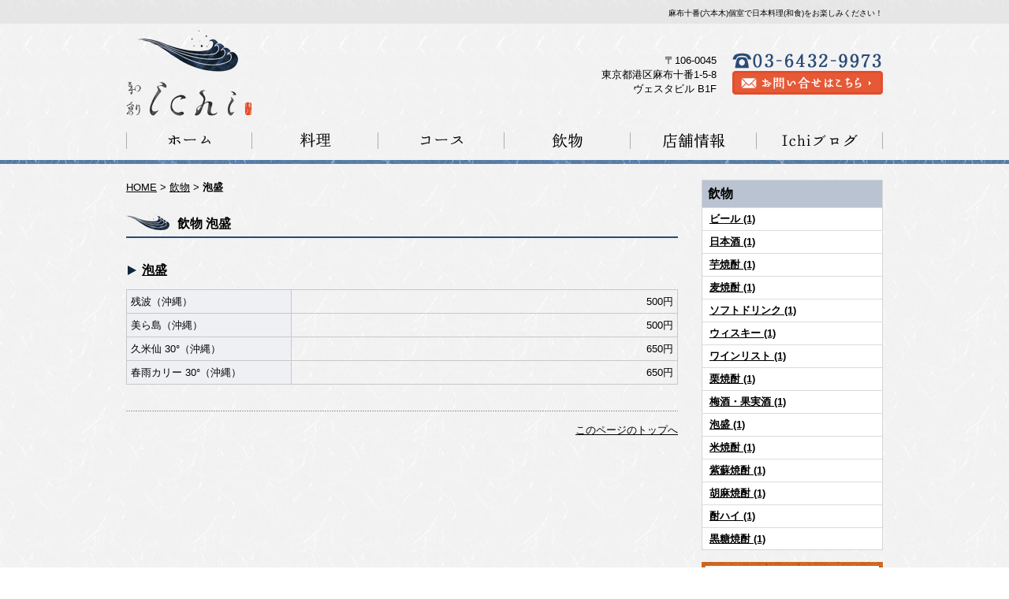

--- FILE ---
content_type: text/html; charset=UTF-8
request_url: http://www.wasou-ichi.com/drink/cat_cat218/
body_size: 12360
content:



<!DOCTYPE html PUBLIC "-//W3C//DTD XHTML 1.0 Strict//EN" "http://www.w3.org/TR/xhtml1/DTD/xhtml1-strict.dtd">
<html xmlns="http://www.w3.org/1999/xhtml" lang="ja" xml:lang="ja">
<head>
<meta http-equiv="Content-Type" content="text/html; charset=utf-8" />
<meta http-equiv="Content-Style-Type" content="text/css" />
<meta http-equiv="Content-Script-Type" content="text/javascript" />
<meta property="og:image" content="http://www.wasou-ichi.com/cmn/images/logo.png" />



 
<meta name="description" content="飲物 泡盛  麻布十番(六本木)個室で創作料理(博多料理)をお楽しみください！" />
<meta name="keywords" content="飲物,泡盛,麻布十番,六本木,個室,創作料理,博多料理" />
<title>飲物 泡盛 麻布十番・六本木で個室のある創作博多料理　－和創　Ichi</title>


<link href="http://www.wasou-ichi.com/cmn/css/reset.css" rel="stylesheet" type="text/css" media="all" />
<link href="http://www.wasou-ichi.com/cmn/css/cmn.css" rel="stylesheet" type="text/css" media="all" />
<link href="http://www.wasou-ichi.com/cmn/css/designtpl_base.css" rel="stylesheet" type="text/css" media="all" />
<link href="http://www.wasou-ichi.com/cmn/css/designtpl_color.css" rel="stylesheet" type="text/css" media="all" />
<link href="http://www.wasou-ichi.com/mt-static/jquery/lightbox/css/jquery.lightbox.css" rel="stylesheet" type="text/css" media="all" />
<link href="http://www.wasou-ichi.com/cmn/css/print.css" rel="stylesheet" type="text/css" media="print" />
<link href="http://www.wasou-ichi.com/cmn/images/icon.ico" rel="shortcut icon" type="image/x-icon" />



<script type="text/javascript" src="http://www.wasou-ichi.com/mt-static/jquery/jquery-1.8.3.min.js"></script>
<script>
<!--
jQuery.noConflict();
//-->
</script>
<script type="text/javascript" src="http://www.wasou-ichi.com/mt-static/jquery/lightbox/js/jquery.lightbox.js" charset="utf-8"></script>
<script type="text/javascript">
jQuery(document).ready(function($){
	$('a[rel*=lightbox]').lightBox({
		imageLoading: 'http://www.wasou-ichi.com/mt-static/jquery/lightbox/images/lightbox-ico-loading.gif',
		imageBtnClose: 'http://www.wasou-ichi.com/mt-static/jquery/lightbox/images/lightbox-btn-close.gif',
		imageBtnPrev: 'http://www.wasou-ichi.com/mt-static/jquery/lightbox/images/lightbox-btn-prev.gif',
		imageBtnNext: 'http://www.wasou-ichi.com/mt-static/jquery/lightbox/images/lightbox-btn-next.gif',
		imageBlank: 'http://www.wasou-ichi.com/mt-static/jquery/lightbox/images/lightbox-blank.gif'
        });
});
</script>

<script type="text/javascript" src="http://www.wasou-ichi.com/cmn/js/smoothscroll.js" charset="utf-8"></script>
<script type="text/javascript" src="http://www.wasou-ichi.com/cmn/js/tab_switch.js" charset="utf-8"></script>
<script type="text/javascript" src="/mt-static/jquery/socialbutton/jquery.socialbutton.js" charset="utf-8"></script>

<!--[if lt IE 7]>
<script type="text/javascript" src="http://www.wasou-ichi.com/cmn/js/unitpngfix.js" charset="utf-8"></script>
<![endif]--> 




<script type="text/javascript" src="http://www.wasou-ichi.com/cmn/js/smart_link_from_pc.js" charset="utf-8"></script>


 

</head>
<body id="anchorTop">
<div id="container">
  
  <div id="header">
  
  <h1>麻布十番(六本木)個室で日本料理(和食)をお楽しみください！</h1>
  <div id="headerTitle">
	<div id="headerAreaSub">
	  <p id="headerAddress"><div style="width:191px; float:right;"><img alt="TEL" src="/cmn/images/tel.png"><a href="/inqfm/general/"><img alt="お問い合わせ" src="/cmn/images/mail.png"></a></div><div style="float:right; font-size:small; text-align:right; margin:8px 20px 0px 0px;">〒106-0045<br />
東京都港区麻布十番1-5-8<br />
ヴェスタビル B1F</div><br class="clear"></p>
	  <div id="headerWidget">
          
	  </div>
	</div>
	<div id="headerAreaLogo">
	  <a href="http://www.wasou-ichi.com/"><img src="/cmn/images/logo.png"
  

	   alt=""></a>
	  
	</div>
  </div>
</div>
  
  
  <div id="mainBg"><div id="main">
	<ul id="mainMenu"><li><a href="/"><img src="http://www.wasou-ichi.com/upload_images/menu01.gif" onmouseover="this.src='http://www.wasou-ichi.com/upload_images/menu01_o.gif'" onmouseout="this.src='http://www.wasou-ichi.com/upload_images/menu01.gif'" alt="ホーム" width="160" height="50" /></a></li><li><a href="/food/"><img src="http://www.wasou-ichi.com/upload_images/menu02.gif" onmouseover="this.src='http://www.wasou-ichi.com/upload_images/menu02_o.gif'" onmouseout="this.src='http://www.wasou-ichi.com/upload_images/menu02.gif'" alt="料理" width="160" height="50" /></a></li><li><a href="/course/"><img src="http://www.wasou-ichi.com/upload_images/menu03.gif" onmouseover="this.src='http://www.wasou-ichi.com/upload_images/menu03_o.gif'" onmouseout="this.src='http://www.wasou-ichi.com/upload_images/menu03.gif'" alt="コース" width="160" height="50" /></a></li><li><a href="/drink/"><img src="http://www.wasou-ichi.com/upload_images/menu04.gif" onmouseover="this.src='http://www.wasou-ichi.com/upload_images/menu04_o.gif'" onmouseout="this.src='http://www.wasou-ichi.com/upload_images/menu04.gif'" alt="飲物" width="160" height="50" /></a></li><li><a href="/about/"><img src="http://www.wasou-ichi.com/upload_images/menu05.gif" onmouseover="this.src='http://www.wasou-ichi.com/upload_images/menu05_o.gif'" onmouseout="this.src='http://www.wasou-ichi.com/upload_images/menu05.gif'" alt="店舗情報" width="160" height="50" /></a></li><li><a href="/blog/"><img src="http://www.wasou-ichi.com/upload_images/menu06.gif" onmouseover="this.src='http://www.wasou-ichi.com/upload_images/menu06_o.gif'" onmouseout="this.src='http://www.wasou-ichi.com/upload_images/menu06.gif'" alt="Ichiブログ" width="160" height="50" /></a></li></ul>




	
	

	
		
	<div id="secondArea">
	  <div id="secondAreaCustomParts"><div id="customPartsCategory">
  <h3>飲物</h3>
  
  
	<ul>
	  
	  
	  <li><a href="http://www.wasou-ichi.com/drink/cat_beer/">ビール (1)</a>
	  
	  
	  </li>
	  
  
  
	  
	  <li><a href="http://www.wasou-ichi.com/drink/cat_sake/">日本酒 (1)</a>
	  
	  
	  </li>
	  
  
  
	  
	  <li><a href="http://www.wasou-ichi.com/drink/cat_potato_shochu/">芋焼酎 (1)</a>
	  
	  
	  </li>
	  
  
  
	  
	  <li><a href="http://www.wasou-ichi.com/drink/cat_wheat_shochu/">麦焼酎 (1)</a>
	  
	  
	  </li>
	  
  
  
	  
	  <li><a href="http://www.wasou-ichi.com/drink/cat_softdrink/">ソフトドリンク (1)</a>
	  
	  
	  </li>
	  
  
  
	  
	  <li><a href="http://www.wasou-ichi.com/drink/cat_cat221/">ウィスキー (1)</a>
	  
	  
	  </li>
	  
  
  
	  
	  <li><a href="http://www.wasou-ichi.com/drink/cat_cat223/">ワインリスト (1)</a>
	  
	  
	  </li>
	  
  
  
	  
	  <li><a href="http://www.wasou-ichi.com/drink/cat_cat217/">栗焼酎 (1)</a>
	  
	  
	  </li>
	  
  
  
	  
	  <li><a href="http://www.wasou-ichi.com/drink/cat_cat220/">梅酒・果実酒 (1)</a>
	  
	  
	  </li>
	  
  
  
	  
	  <li><a href="http://www.wasou-ichi.com/drink/cat_cat218/">泡盛 (1)</a>
	  
	  
	  </li>
	  
  
  
	  
	  <li><a href="http://www.wasou-ichi.com/drink/cat_cat213/">米焼酎 (1)</a>
	  
	  
	  </li>
	  
  
  
	  
	  <li><a href="http://www.wasou-ichi.com/drink/cat_cat216/">紫蘇焼酎 (1)</a>
	  
	  
	  </li>
	  
  
  
	  
	  <li><a href="http://www.wasou-ichi.com/drink/cat_cat215/">胡麻焼酎 (1)</a>
	  
	  
	  </li>
	  
  
  
	  
	  <li><a href="http://www.wasou-ichi.com/drink/cat_cat219/">酎ハイ (1)</a>
	  
	  
	  </li>
	  
  
  
	  
	  <li><a href="http://www.wasou-ichi.com/drink/cat_cat214/">黒糖焼酎 (1)</a>
	  
	  
	  </li>
	  
	</ul>
  
  
</div>


</div>

	  
	  <div id="freeHtml2">
  
  <a href="http://www.wasou-ichi.com/lunch/"><img alt="お昼ごはん" class="mt-image-center" height="80" src="http://www.wasou-ichi.com/upload_images/bnr_lnc.gif" style="text-align: center; display: block; margin: 0 auto 20px;" width="230" /></a>
<div class="side_area">
	<img alt="logo" class="mt-image-center" height="120" src="http://www.wasou-ichi.com/upload_images/side_logo.gif" style="text-align: center; display: block; margin: 0 auto 20px;" width="210" /> 【住所】<br />
	〒106-0045<br />
	東京都港区麻布十番1-5-8<br />
	ヴェスタビル B1F<br />
	<br />
	【TEL】<br />
	03-6432-9973<br />
	【FAX】<br />
	03-6432-9974<br />
	<br />
	【営業時間】<br />
	11:30～14:30<br />
	17:00～24:00(23:00 L.O.)<br />
	12月より金のみ翌３:００まで営業<br />
	<br />
	【定休日】日曜日(月曜日祝日の場合は月曜日、詳しくは営業時間変更のお知らせをご覧下さい)<br />
	<br />
	<a href="http://www.wasou-ichi.com/inqfm/general/"><img alt="お問い合わせはこちら" class="mt-image-center" height="40" src="http://www.wasou-ichi.com/upload_images/side_mail.gif" style="text-align: center; display: block; margin: 0 auto 10px;" width="191" /></a></div>
<a href="https://www.facebook.com/wasou.ichi20131105?ref=hl" target="_blank"><img alt="facebook" src="/upload_images/sns_f.gif" style="float:left; margin:0px 20px;" /></a> <a href="https://twitter.com/wasouichi" target="_blank"><img alt="twitter" src="/upload_images/sns_t.gif" style="float:left; margin:0px 0px;" /></a> <a href="http://page.mixi.jp/view_page.pl?page_id=310306" target="_blank"><img alt="mixi" src="/upload_images/sns_m.gif" style="float:right; margin:0px 20px 0px 0px;" /></a><br class="clear" />

  
</div>










	  
	</div>
	
	<div id="thirdArea">
	  
	  	  
	</div>
	
	<div id="contents">
	  <div id="categoryCustom">
		<p class="pankuzu"><a href="http://www.wasou-ichi.com/">HOME</a> &gt; <a href="http://www.wasou-ichi.com/drink/">飲物</a> &gt; 
<strong>泡盛</strong></p>
		
		<h2>
		飲物
		
		
		泡盛
		
		
		
		</h2>
		
		
		
		
		<h4 id="entry-873"><a href="http://www.wasou-ichi.com/drink/cat_cat218/entry_873/">泡盛</a></h4>


<div class="entryBody">
  
  
  <table style="width:100%;">
<tr>
<th style="width:30%;">残波（沖縄）</th>
<td style="text-align: right;">500円</td>
</tr>
<tr>
<th>美ら島（沖縄）</th>
<td style="text-align: right;">500円</td>
</tr>
<tr>
<th>久米仙 30°（沖縄）</th>
<td style="text-align: right;">650円</td>
</tr>
<tr>
<th>春雨カリー 30°（沖縄）</th>
<td style="text-align: right;">650円</td>
</tr>
</table>
  
</div>
<br class="clear" />







		
		
		
		<p class="anchorTop"><a href="#anchorTop">このページのトップへ</a></p>
	  </div>
	</div>
  </div>
  <br class="clear" />
  </div>
  <div id="footer">
	
	<p id="footerMenu">|&nbsp;<a href="/">ホーム</a>&nbsp;|&nbsp;<a href="/food/">料理</a>&nbsp;|&nbsp;<a href="/course/">コース</a>&nbsp;|&nbsp;<a href="/drink/">飲物</a>&nbsp;|&nbsp;<a href="/about/">店舗情報</a>&nbsp;|&nbsp;<a href="/blog/">Ichiブログ</a>&nbsp;|&nbsp;<a href="/inqfm/general/">お問い合わせ</a>&nbsp;|&nbsp;<a href="/sitemap/">サイトマップ</a>&nbsp;|&nbsp;<a href="/privacy_policy/">プライバシーポリシー</a>&nbsp;|</p>



 	<div id="footerCopyrightArea">




<p id="footerFree"><div style="width:960px; margin:0px auto;"><div style="text-align:right; font-size:10px;">麻布十番(六本木)個室で創作料理(博多料理)をお楽しみください！</div><div style="float:left; margin-bottom:30px;"><a href="/"><img alt="logo" src="/cmn/images/logo.png"></a></div><div style="width:191px; float:right; margin-top:30px;"><img alt="TEL" src="/cmn/images/tel.png"><a href="/inqfm/general/"><img alt="お問い合わせ" src="/cmn/images/mail.png"></a></div><div style="float:right; font-size:small; text-align:right;  margin:38px 20px 0px 0px;">〒106-0045<br />
東京都港区麻布十番1-5-8<br />
ヴェスタビル B1F</div></div><br class="clear"></p>








  
  


<p id="copyright">Copyright(C) 和創Ichi(いち). All rights reserved.</p>



</div>


	
  </div>
</div>

<script type="text/javascript">

  var _gaq = _gaq || [];
  _gaq.push(['_setAccount', 'UA-46086966-49']);
  _gaq.push(['_trackPageview']);

  (function() {
    var ga = document.createElement('script'); ga.type = 'text/javascript'; ga.async = true;
    ga.src = ('https:' == document.location.protocol ? 'https://ssl' : 'http://www') + '.google-analytics.com/ga.js';
    var s = document.getElementsByTagName('script')[0]; s.parentNode.insertBefore(ga, s);
  })();

</script>




</body>
</html>



--- FILE ---
content_type: text/css
request_url: http://www.wasou-ichi.com/cmn/css/cmn.css
body_size: 34907
content:
@charset "utf-8";
/* サイト共通要素 */

/* ==================== タグの初期設定 ==================== */
BODY{
	background-image:url(../images/body_bg.gif);
	background-position:left top;
	background-repeat:repeat;
	color:#000000;
}
/* 管理画面 WYSIWYG プレビュー用にBODYの背景をリセット */
BODY.cke_show_borders{
	background-image:none;
	border:none;
	margin:5px;
	background:none;
}

H1,
H2,
H3,
H4,
H5,
H6{
	font-weight:bold;
}
H1{
	font-weight:normal;
	font-size:x-small;
	color:#000000;
	text-align:right;
}
H2,
H3,
H4,
H5,
H6{
	font-size:medium;
}
P,
TD,
TH,
LI,
INPUT,
TEXTAREA,
BODY.cke_show_borders,
DIV.entryBody,
DIV.entryMore{
	font-size:small;
}
A,
A:visited{
	color:#000000;
	text-decoration:underline;
}
A:hover{
	text-decoration:none;
}



/* ==================== サイト全体 レイアウト ==================== */
/* ========== 全体枠 ========== */
DIV#container{
	width:100%;
	margin:0px auto 0px auto;
	padding:0px;
	background-image:url(../images/con_bg.gif);
	background-position:left top;
	background-repeat:repeat-x;
}

/* ========== ヘッダー ========== */
DIV#header{}
DIV#header H1{
	padding:10px 0px 5px 0px;
	height:15px;
	width:960px;
	margin:0px auto;
}
DIV#header DIV#headerTitle{
	padding:0px;
	height:128px;
	width:960px;
	margin:0px auto;
}
DIV#header DIV#headerAreaSub{
	float:right;
	text-align:right;
	width:780px;
	margin-top:30px;
}
DIV#header P#headerAddress{
	font-size:10pt;
}
DIV#header DIV#headerWiget{}

DIV#header DIV#googleSearch{
	margin:15px 0px 5px 0px;
	padding:5px 5px 0px 0px;
	width:290px;
	background-image:url(../images/header_gsearch_bg.gif);
	background-position:left top;
	background-repeat:no-repeat;
}
DIV#header DIV#googleSearch FORM{
	padding:0px 5px 5px 0px;
	background-image:url(../images/header_gsearch_footer_bg.gif);
	background-position:left bottom;
	background-repeat:no-repeat;
}
DIV#header DIV#googleSearch INPUT.text{
	width:120px;
}
DIV#header DIV#googleSearch INPUT.submit{
	width:45px;
}
DIV#header DIV#googleSearch INPUT{
}
DIV#header DIV#headerAreaLogo{
width:170px;
height:125px;
float:left;}


/* ========== メインメニュー + キャッチ画像 + セカンドエリア + コンテンツ 枠 ========== */
DIV#mainBg{
	/* グラデーション + 影 の背景を上部だけに表示
	background-image:url(../images/flame_gradation_bg.gif);
	background-position:center top;
	background-repeat:no-repeat; */
	min-height:500px;
	width:960px;
	margin:0px auto;
}
DIV#main{
	/* メインメニュー + キャッチ画像 + セカンドエリア + コンテンツ 枠 の共通の余白を設定 */
	padding:0px;
}


/* ========== 2カラム, 3カラム 設定 ========== */
/* { 2カラム, secondArea 右 */
DIV#catchArea{
	float:left;
}
DIV#secondArea{
	float:right;
}
DIV#thirdArea{
	display:none;
}
DIV#contents{
	float:left;
}
/* 2カラム, secondArea 右 } */

/* { 2カラム secondArea 左
DIV#catchArea{
	float:right;
}
DIV#secondArea{
	float:left;
}
DIV#thirdArea{
	display:none;
}
DIV#contents{
	float:right;
}
 2カラム secondArea 左 } */

/* { 3カラム 画像 長, thirdArea 左, secondArea 右
DIV#catchArea{
}
DIV#secondArea{
	float:right;
}
DIV#thirdArea{
	float:left;
}
DIV#contents{
	float:left;
}
 3カラム 画像 長, thirdArea 左, secondArea 右 } */

/* { 3カラム 画像 短, thirdArea 左, secondArea 右
DIV#catchArea{
	float:left;
}
DIV#secondArea{
	float:right;
}
DIV#thirdArea{
	float:left;
}
DIV#contents{
	float:left;
}
 3カラム 画像 短, thirdArea 左, secondArea 右 } */

/* { 3カラム 画像 短, thirdArea 左, secondArea 右
DIV#catchArea{
	float:right;
}
DIV#secondArea{
	float:left;
}
DIV#thirdArea{
	float:right;
}
DIV#contents{
	float:left;
}
 3カラム 画像 短, thirdArea 左, secondArea 右 } */

/* { 3カラム 画像 長, thirdArea 左, secondArea 右
DIV#catchArea{
}
DIV#secondArea{
	float:left;
}
DIV#thirdArea{
	float:right;
}
DIV#contents{
	float:left;
}
 3カラム 画像 短, thirdArea 左, secondArea 右 } */



/* ========== メインメニュー ========== */
/* 背景画像は main_menu.css にて、MTのエントリーから読込 */
UL#mainMenu,
UL#mainMenu LI{
	margin:0px;
	padding:0px;
	list-style-type:none;
	display:inline;
}

/* ========== サイドメニュー（画像） ========== */
UL#sideMenu,
UL#sideMenu LI{
	margin:0px;
	padding:0px;
	list-style-type:none;
	display:block;
}
UL#sideMenu{
	margin-bottom:10px;
}
UL#sideMenu LI A P{
	text-decoration:underline;
}
UL#sideMenu LI A:hover P{
	text-decoration:none;
}

/* ========== キャッチ画像 ========== */
DIV#catchArea{
	margin-top:10px;}


/* ========== キャッチ画像・メインメニュー下 シャドウ ========== */
DIV#secondArea,
DIV#thirdArea,
DIV#contents{}



/* ========== セカンドエリア ========== */
DIV#secondArea{
	width:230px;
	margin:0px;
	padding:20px 0px 20px 0px;
}



/* ========== サードエリア ========== */
DIV#thirdArea{}



/* ---------- サブメニュー ---------- */
/* ----- 背景画像 ----- */
DIV#secondArea DIV#subMenu,
DIV#secondArea DIV#freeSpace,
DIV#secondArea DIV#banner,
DIV#secondArea DIV#qrcode,
DIV#secondArea DIV#case{
	margin-bottom:10px;
	background-image:url(../images/second_area_bg.gif);
	background-position:left bottom;
	background-repeat:no-repeat;
}
/* ----- タイトル ----- */
DIV#secondArea DIV#subMenu DIV.title,
DIV#secondArea DIV#freeSpace DIV.title,
DIV#secondArea DIV#banner DIV.title,
DIV#secondArea DIV#qrcode DIV.title,
DIV#secondArea DIV#case DIV.title,
DIV#secondArea DIV#brogPartsTagCloud DIV.title_tag{
	background-position:left top;
	background-repeat:no-repeat;
	height:40px;
}
/* ----- コンテンツの余白 ----- */
DIV#secondArea P,
DIV#secondArea SELECT,
DIV#secondArea DIV.entryBody,
DIV#secondArea DIV#freeSpace H3{
	margin:5px 10px 5px 10px;
}
/* ---------- サブメニュー ---------- */
DIV#secondArea DIV#subMenu DIV.title{
	background-image:url(../images/second_area_title_menu.gif);
}
/* ---------- サブメニュー ---------- */
DIV#secondArea DIV#subMenu UL{
	width:100%;/* IEの表示バグのため、widthを設定 */
	margin:0px;
	padding:0px;
}
DIV#secondArea DIV#subMenu LI{
	margin:0px;
	padding:0px;
	list-style-type:none;
	background-image:url(../images/second_area_hr.gif);
	background-position:center top;
	background-repeat:no-repeat;
	font-weight:bold;
}
DIV#secondArea DIV#subMenu LI A{
	display:block;
	margin:0px;
	padding:5px 10px 5px 10px;
	text-decoration:none;
	color:#000000;
}
DIV#secondArea DIV#subMenu LI A:hover{
	color:#000000;
}
/* ---------- フリースペース ---------- */
DIV#secondArea DIV#freeSpace{}
DIV#secondArea DIV#freeSpace DIV.title{
	background-image:url(../images/second_area_title_free.gif);
}
DIV#secondArea DIV#freeSpace DIV.entryBody{
	padding-bottom:10px;
}
/* ---------- バナー ---------- */
DIV#secondArea DIV#banner{
	text-align:center;
}
DIV#secondArea DIV#banner DIV.title{
	background-image:url(../images/second_area_title_banner.gif);
}
DIV#secondArea DIV#banner IMG{
	margin:5px auto 5px auto;
}
DIV#secondArea DIV#banner P{
	text-align:left;
}
/* ---------- QRコード ---------- */
DIV#secondArea DIV#qrcode{
	text-align:center;
}
DIV#secondArea DIV#qrcode DIV.title{
	background-image:url(../images/second_area_title_mobile.gif);
}
DIV#secondArea DIV#qrcode IMG{
	margin:5px auto 5px auto;
}
/* ---------- 事例集 ---------- */
DIV#secondArea DIV#case DIV.title{
	background-image:url(../images/second_area_title_case.gif);
}
DIV#secondArea DIV#case UL{
	width:100%;/* IEの表示バグのため、widthを設定 */
	margin:0px;
	padding:0px;
}
DIV#secondArea DIV#case LI{
	margin:0px;
	padding:0px;
	list-style-type:none;
	background-image:url(../images/second_area_hr.gif);
	background-position:center top;
	background-repeat:no-repeat;
	font-weight:bold;
}
DIV#secondArea DIV#case LI A{
	display:block;
	margin:0px;
	padding:5px 10px 5px 10px;
	text-decoration:none;
	color:#000000;
}
DIV#secondArea DIV#case LI A:hover{
	color:#000000;
}

/* ---------- ブログパーツ・カスタムパーツ ---------- */
DIV#secondArea DIV#secondAreaBlogParts,
DIV#secondArea DIV#secondAreaCustomParts,
DIV#secondArea DIV#secondAreaDuplicate01Parts{}

DIV#secondArea DIV#brogPartsCategory H3,
DIV#secondArea DIV#brogPartsCalendar H3,
DIV#secondArea DIV#brogPartsTagCloud H3,
DIV#secondArea DIV#brogPartsMonthlyArchiveDrop H3,
DIV#secondArea DIV#brogPartsMonthlyArchive H3,
DIV#secondArea DIV#brogPartsEntry H3,
DIV#secondArea DIV#brogPartsComment H3,
DIV#secondArea DIV#brogPartsAuthor H3,
DIV#secondArea DIV#customPartsCategory H3,
DIV#secondArea DIV#customPartsComment H3,
DIV#secondArea DIV#duplicateEntryList H3,
DIV#secondArea DIV#duplicateCategoryEntryList H3{
	padding:8px 8px 6px 8px;
	background-image:url(../images/second_area_title.gif);
	background-position:left top;
	background-repeat:no-repeat;
	font-size:medium;
	color:#000000;
}

/* ---------- UL ---------- */
DIV#secondArea DIV#brogPartsCategory UL,
DIV#secondArea DIV#brogPartsCalendar UL,
DIV#secondArea DIV#brogPartsTagCloud UL,
DIV#secondArea DIV#brogPartsMonthlyArchiveDrop UL,
DIV#secondArea DIV#brogPartsMonthlyArchive UL,
DIV#secondArea DIV#brogPartsEntry UL,
DIV#secondArea DIV#brogPartsComment UL,
DIV#secondArea DIV#brogPartsAuthor UL,
DIV#secondArea DIV#customPartsCategory UL,
DIV#secondArea DIV#customPartsComment UL,
DIV#secondArea DIV#duplicateEntryList UL,
DIV#secondArea DIV#duplicateCategoryEntryList UL{
	width:100%;/* IEの表示バグのため、widthを設定 */
	margin:0px;
	padding:0px;
}
DIV#secondArea DIV#brogPartsCategory LI,
DIV#secondArea DIV#brogPartsCalendar LI,
DIV#secondArea DIV#brogPartsTagCloud LI,
DIV#secondArea DIV#brogPartsMonthlyArchiveDrop LI,
DIV#secondArea DIV#brogPartsMonthlyArchive LI,
DIV#secondArea DIV#brogPartsEntry LI,
DIV#secondArea DIV#brogPartsComment LI,
DIV#secondArea DIV#brogPartsAuthor LI,
DIV#secondArea DIV#customPartsCategory LI,
DIV#secondArea DIV#customPartsComment LI,
DIV#secondArea DIV#duplicateEntryList LI,
DIV#secondArea DIV#duplicateCategoryEntryList LI{
	margin:0px;
	padding:5px 10px 5px 10px;
	background-image:url(../images/second_area_hr.gif);
	background-position:center top;
	background-repeat:no-repeat;
	list-style-type:none;
	font-weight:bold;
}
DIV#secondArea DIV#brogPartsCategory LI LI,
DIV#secondArea DIV#brogPartsCalendar LI LI,
DIV#secondArea DIV#brogPartsTagCloud LI LI,
DIV#secondArea DIV#brogPartsMonthlyArchiveDrop LI LI,
DIV#secondArea DIV#brogPartsMonthlyArchive LI LI,
DIV#secondArea DIV#brogPartsEntry LI LI,
DIV#secondArea DIV#brogPartsComment LI LI,
DIV#secondArea DIV#brogPartsAuthor LI LI,
DIV#secondArea DIV#customPartsCategory LI LI,
DIV#secondArea DIV#customPartsComment LI LI,
DIV#secondArea DIV#duplicateEntryList LI LI,
DIV#secondArea DIV#duplicateCategoryEntryList LI LI{
	background-image:url(../images/li_bg.gif);
	background-position:5px 12px;
	background-repeat:no-repeat;
	padding-left:1em;
}
/* ---------- 各パーツの設定 ---------- */
DIV#secondArea DIV#brogPartsCategory,
DIV#secondArea DIV#brogPartsCalendar,
DIV#secondArea DIV#brogPartsTagCloud,
DIV#secondArea DIV#brogPartsMonthlyArchiveDrop,
DIV#secondArea DIV#brogPartsMonthlyArchive,
DIV#secondArea DIV#brogPartsEntry,
DIV#secondArea DIV#brogPartsComment,
DIV#secondArea DIV#brogPartsAuthor,
DIV#secondArea DIV#customPartsCategory,
DIV#secondArea DIV#customPartsComment,
DIV#secondArea DIV#duplicateEntryList,
DIV#secondArea DIV#duplicateCategoryEntryList{
	margin-bottom:15px;
	background-image:url(../images/second_area_bg.gif);
	background-position:left bottom;
	background-repeat:no-repeat;
}

DIV#secondArea DIV#brogPartsCategory{}
DIV#secondArea DIV#brogPartsTagCloud{}
DIV#secondArea DIV#brogPartsTagCloud .rank-1{
	font-size: 1.75em;
}
DIV#secondArea DIV#brogPartsTagCloud .rank-2{
	font-size: 1.75em;
}
DIV#secondArea DIV#brogPartsTagCloud .rank-3{
	font-size: 1.625em;
}
DIV#secondArea DIV#brogPartsTagCloud .rank-4{
	font-size: 1.5em;
}
DIV#secondArea DIV#brogPartsTagCloud .rank-5{
	font-size: 1.375em;
}
DIV#secondArea DIV#brogPartsTagCloud .rank-6{
	font-size: 1.25em;
}
DIV#secondArea DIV#brogPartsTagCloud .rank-7{
	font-size: 1.125em;
}
DIV#secondArea DIV#brogPartsTagCloud .rank-8{
	font-size: 1em;
}
DIV#secondArea DIV#brogPartsTagCloud .rank-9{
	font-size: 0.95em;
}
DIV#secondArea DIV#brogPartsTagCloud .rank-10{
	font-size: 0.9em;
}
DIV#secondArea DIV#brogPartsMonthlyArchiveDrop{}
DIV#secondArea DIV#brogPartsMonthlyArchive{}
DIV#secondArea DIV#brogPartsEntry{}
DIV#secondArea DIV#brogPartsComment{}
DIV#secondArea DIV#brogPartsAuthor{}
DIV#secondArea DIV#customPartsCategory{}
DIV#secondArea DIV#customPartsComment{}
DIV#secondArea DIV#duplicateEntryList{}
DIV#secondArea DIV#duplicateCategoryEntryList{}



/* ========== コンテンツ ========== */
DIV#contents{
	width:700px;
	padding:20px 0px 20px 0px;
}
BODY.cke_show_borders,/* 管理画面 WYSIWYG プレビュー用設定 */
DIV#contents{}



/* ========== フッター ========== */
DIV#footer{
background-color:#FFFFFF;
	background-image:url(../images/footer_bg.gif);
	background-position:left top;
	background-repeat:repeat-x;}
/* ---------- フッターメニュー ---------- */
DIV#footer P#footerMenu{
	margin:5px auto 5px auto;
	padding:33px 0px 25px 0px;
	text-align:center;
	width:100%;
	border-bottom:1px solid #cccccc;
}

/* ---------- フッター copyright エリア ---------- */
DIV#footer DIV#footerCopyrightArea{
	padding:20px 0px 0px 0px;
	width:100%;
	margin:0px auto;
	text-align:center;
}

/* ---------- フッター copyright 付メニュー ---------- */
DIV#footer P#footerFree{
	width:960px;
	margin:0px auto;
}
DIV#footer P#footerSiteLink{
	float:right;
	width:300px;
	text-align:right;
	margin-bottom:10px;
}

/* ---------- copyright ---------- */
DIV#footer P#copyright{
	clear:both;
	background-color:#2a4b77;
	color:#ffffff;
	text-align:center;
	padding:5px 0px;
}

BR.clear,
DIV.clear{
	clear:both;
}

A:hover IMG.btnEffect{
	opacity:0.7;
	filter:alpha(opacity=70);
	-ms-filter: "alpha( opacity=70 )";
}


/* ==================== サイト全体 装飾 ==================== */
/* ========== セカンドエリア ========== */
/* ---------- 見出し ---------- */
DIV#secondArea H2,
DIV#secondArea H3,
DIV#secondArea H4,
DIV#secondArea H5,
DIV#secondArea H6,
DIV#secondArea TD,
DIV#secondArea TH,
DIV#secondArea LI,
DIV#secondArea P{
	font-size:small;
}
DIV#secondArea TD,
DIV#secondArea TH,
DIV#secondArea LI,
DIV#secondArea P{
	line-height:150%;
}
/* ========== コンテンツ ========== */
/* ---------- 見出し ---------- */
BODY.cke_show_borders,
BODY.cke_show_borders H2,
BODY.cke_show_borders H3,
BODY.cke_show_borders H4,
BODY.cke_show_borders H5,
BODY.cke_show_borders H6,
BODY.cke_show_borders P,
BODY.cke_show_borders TD,
BODY.cke_show_borders TH,
BODY.cke_show_borders LI,
BODY.cke_show_borders DIV.entryBody,
BODY.cke_show_borders DIV.entryMore,
DIV#contents H2,
DIV#contents H3,
DIV#contents H4,
DIV#contents H5,
DIV#contents H6,
DIV#contents P,
DIV#contents TD,
DIV#contents TH,
DIV#contents LI,
DIV#contents DIV.entryBody,
DIV#contents DIV.entryMore{
	line-height:150%;
}
BODY.cke_show_borders OL,
BODY.cke_show_borders UL,
BODY.cke_show_borders TABLE,
DIV#contents P,
DIV#contents OL,
DIV#contents UL,
DIV#contents TABLE{
	margin-bottom:15px;
}
DIV#contents TABLE.galleryDetail P,
DIV#contents TABLE.staffDetail P,
DIV#contents DIV.entryBody P{
	margin-bottom:0px;
}
BODY.cke_show_borders H1,
BODY.cke_show_borders H2,
BODY.cke_show_borders H3,
BODY.cke_show_borders H4,
BODY.cke_show_borders H5,
BODY.cke_show_borders H6,
DIV#contents H1,
DIV#contents H2,
DIV#contents H3,
DIV#contents H4,
DIV#contents H5,
DIV#contents H6{
	margin-bottom:10px;
}

BODY.cke_show_borders H2,
DIV#contents H2{
	background-image:url(../images/h2_bg.gif);
    background-position: left top;
    background-repeat: no-repeat;
    color: #000000;
    padding:10px 5px 15px 65px;
}
BODY.cke_show_borders A.rss H2,
DIV#contents A.rss H2{
	background-image:url(../images/h2_rss_bg.gif);
	padding-right:65px;
}
DIV#contents H2.h2NonDecolation{
	padding:0px;
	background:none;
	border:none;
}
BODY.cke_show_borders A.rss,
DIV#contents A.rss{
	text-decoration:none;

}
BODY.cke_show_borders A:hover.rss,
DIV#contents A:hover.rss{
	text-decoration:none;
}
BODY.cke_show_borders H3,
DIV#contents H3{
border-bottom:3px solid #2A4B77;
	padding:3px 3px 4px 10px;
    color: #000000;
}
BODY.cke_show_borders H4,
DIV#contents H4{
	background-image:url(../images/h4_bg.gif);
	background-position:left bottom;
	background-repeat:no-repeat;
	padding:10px 3px 2px 20px;
	color:#333333;
}
BODY.cke_show_borders UL.date,
DIV#contents UL.date{
	margin-top:0px;
	margin-right:0px;
	margin-left:0px;
	padding:0px;
}
BODY.cke_show_borders UL.date LI,
DIV#contents UL.date LI{
	margin:0px;
	list-style-type:none;
	text-indent:-5.5em;
	padding:0px 0px 0px 5.5em;
}
BODY.cke_show_borders TH,
BODY.cke_show_borders TD,
DIV#contents TH,
DIV#contents TD{
	border:1px solid #C8C8C8;
	padding:5px;
}
BODY.cke_show_borders TH,
DIV#contents TH{
	background-color:#EEF0F3;
}

BODY.cke_show_borders H2.rss A,
DIV#contents H2.rss A{
	display:block;
	text-decoration:none;
}
BODY.cke_show_borders P.pankuzu,
DIV#contents P.pankuzu{}
BODY.cke_show_borders .fontXLarge,
DIV#contents .fontXLarge{
	font-size:large;
}
BODY.cke_show_borders .fontLarge,
DIV#contents .fontLarge{
	font-size:medium;
}
BODY.cke_show_borders .fontSmall,
DIV#contents .fontSmall{
	font-size:x-small;
}
BODY.cke_show_borders .fontMedium,
DIV#contents .fontMedium{
	font-size:small;
}
BODY.cke_show_borders .fontXSmall,
DIV#contents .fontXSmall{
	font-size:xx-small;
}
BODY.cke_show_borders input.text,
DIV#contents input.text{
	width:300px;
}
DIV#contents INPUT.textShort{
	width:50px;
}
BODY.cke_show_borders TEXTAREA,
DIV#contents TEXTAREA{
	width:430px;
	height:15em;
}
BODY.cke_show_borders .caution,
DIV#contents .caution{
	color:#EE0000;
}
BODY.cke_show_borders P.price,
DIV#contents P.price{
	font-size:medium;
	text-align:right;
	font-weight:bold;
	color:#EE0000;
}
BODY.cke_show_borders DIV.hr01,
DIV#contents DIV.hr01{
	margin:0px 0px 15px 0px;
	height:1px;
	background-image:url(../images/hr_bg.gif);
	background-position:left top;
	background-repeat:repeat-x;
}
BODY.cke_show_borders DIV.comment DIV.hr01,
DIV#contents DIV.comment DIV.hr01{
	margin-top:-1em;
}
BODY.cke_show_borders P.nextPrevious,
DIV#contents P.nextPrevious{
	text-align:center;
}
BODY.cke_show_borders P.linkBlock,
DIV#contents P.linkBlock,
BODY.cke_show_borders P.anchorTop,
DIV#contents P.anchorTop{
	padding-top:15px;
	background-image:url(../images/hr_bg.gif);
	background-position:left top;
	background-repeat:repeat-x;
}
BODY.cke_show_borders P.entryMeta,
DIV#contents P.entryMeta{}
BODY.cke_show_borders P.linkBlock,
DIV#contents P.linkBlock,
BODY.cke_show_borders P.anchorTop,
DIV#contents P.anchorTop{
	text-align:right;
}
BODY.cke_show_borders TD.buttonArea,
DIV#contents TD.buttonArea{
	border:none;
}
DIV#contents DIV.center{
	text-align:center;
}
DIV#contents DIV#social{
	margin-bottom:10px;
}
DIV#header DIV#social{
	margin-top:10px;
}
DIV#header DIV.socialBtn,
DIV#contents DIV.socialBtn{
	float:right;
	margin-left:5px;
}

DIV#contents A.otherEntries{
	text-decoration:none;
}
DIV#contents A.otherEntries P{
	padding:10px;
	background-color:#F5F5F5;
	border:1px solid #DDDDDD;
	text-align:center;
}
DIV#contents A.otherEntries P:hover{
	background-color:#FFCCCC;
}


/* ==================== トップページ ==================== */
DIV#contents DIV#categoryTop{}
DIV#contents DIV#categoryTop DIV.topNews{}
DIV#contents DIV#categoryTop DIV.topLatestBlog{}
DIV#contents DIV#categoryTop DIV#topContents{}


DIV#contents DIV#categoryTop DIV.topLatestBlogPhoto UL{
	margin:0;
	padding:0;
}
DIV#contents DIV#categoryTop DIV.topLatestBlogPhoto LI{
	float:left;
	margin:0 10px 0 0;
	padding:8px;
	width:210px;
	background-color:#F5F5F5;
	list-style:none;
}
DIV#contents DIV#categoryTop DIV.topLatestBlogPhoto LI.last{
	margin-right:0px;
}
DIV#contents DIV#categoryTop DIV.topLatestBlogPhoto DIV.topLatestBlogPhotoImage{
	height:210px;
	background-repeat:no-repeat;
	background-position:center center;
}
DIV#contents DIV#categoryTop DIV.topLatestBlogPhoto DIV.topLatestBlogPhotoTitle{
	height:3em;
	overflow:hidden;
}

DIV#contents DIV#categoryTop DIV.accessText{}

DIV#contents DIV#categoryTop TABLE.accessTable{
	width:100%;
}

DIV#contents DIV#categoryTop DIV#googleMapsArea{
	margin-bottom:10px;
	width:100%;
	height:450px;
}

.side_area{
	margin:0px 0px 20px 0px;
	background-image:url(../images/second_area_bg.gif);
	background-position:left bottom;
	background-repeat:no-repeat;
	border-top:1px solid #d5d5d5;
	padding:5px 10px 20px 10px;
	width:210px;
	font-size:small;
	line-height:150%;
}

.top_area{
	background-image:url(../images/top_bg.gif);
	background-position:left top;
	background-repeat:no-repeat;
	border:1px solid #d5d5d5;
	width:370px;
	min-height:168px;
	padding:20px 308px 20px 20px;
	font-size:small;
	line-height:150%;
}

/* ==================== 企業情報 ==================== */
DIV#contents DIV#categoryCompany{}



DIV#contents DIV#categoryCompany DIV.accessText{}

DIV#contents DIV#categoryCompany TABLE.accessTable{
	width:100%;
}

DIV#contents DIV#categoryCompany DIV#googleMapsArea{
	margin-bottom:10px;
	width:100;
	height:450px;
}




/* ==================== プライバシーポリシー ==================== */
DIV#contents DIV#categoryPrivacyPolicy{}



/* ==================== お問い合せ ==================== */
DIV#contents DIV#categoryInquiry{}

DIV#contents DIV#categoryInquiry TH{
	width:8em;
}
DIV#contents DIV#categoryInquiry .formErrorBg{
	background-color:#FFDDDD;
}


/* ==================== カスタムページ ==================== */
DIV#contents DIV#categoryCustom{}



/* ==================== フリーページ ==================== */
DIV#contents DIV#categoryFree{}



/* ==================== デュプリケートページ ==================== */
DIV#contents DIV#categoryDuplicate{}



/* ==================== ブログページ ==================== */
DIV#contents DIV#categoryBlog{}



/* ==================== お買い物ページ ==================== */
DIV#contents DIV#categoryShop{}
DIV#contents DIV#categoryShop DIV.shopSubImg{
	margin-bottom:15px;
}
DIV#contents DIV#categoryShop DIV.shopMainImg IMG{
	margin-bottom:15px;
}
DIV#contents DIV#categoryShop DIV.shopSubImg IMG{
	margin:3px;
}



/* ==================== 事例集ページ ==================== */
DIV#contents DIV#categoryCase{}

/* トップページ ・ デザインコンセプト */
DIV#contents DIV.caseDesignEntry{}
DIV#contents IMG.caseDesignEntryImg{
	float:left;
	margin-bottom:10px;
}
DIV#contents DIV.caseDesignEntryText{
	float:right;
	width:440px;
}
DIV#contents P.caseDesignEntryLink{
	text-align:right;
}

/* デザインコンセプト */
DIV#contents DIV#categoryCase DIV.caseDesignGallary{
	margin-bottom:8px;
}
DIV#contents DIV#categoryCase DIV.caseDesignGallary IMG{
	margin:0px 7px 7px 0px;
}



/* ==================== 事例集（施工前後）ページ ==================== */


DIV#contents DIV#categoryCaseBA{}

/* { パターン1 一覧ページ表示 */
DIV#contents DIV.caseBADesignEntry{}
DIV#contents IMG.caseBADesignEntryImg{
	float:left;
	margin-bottom:10px;
}
DIV#contents DIV.caseBADesignEntryText{
	margin-left:270px;
}
DIV#contents P.caseBADesignEntryLink{
	text-align:right;
}
/* パターン1 一覧ページ表示 } */

/* { パターン3 一覧ページ表示
DIV#contents DIV.caseBADesignEntry{}
DIV#contents IMG.caseBADesignEntryImg{
	float:left;
	margin-bottom:10px;
}
DIV#contents DIV.caseBADesignEntryText{
	margin-left:170px;
}
DIV#contents P.caseBADesignEntryLink{
	text-align:right;
}
 パターン3 一覧ページ表示 } */

/* { パターン1詳細表示・パターン2一覧ページ＆詳細表示 */
DIV#ctable_ba{
	background-color:#e9e9e9;
	margin-bottom:20px;
}
DIV#ctable_ba TABLE{
	width:100%;
	padding:0px;
	margin:0px;
}
DIV#ctable_ba TABLE TD{
	padding:0px;
	border:none;
	text-align:center;
}
DIV#ctable_ba TABLE TD.photo{
	padding:10px;
}
DIV#ctable_ba TABLE TD.text{
	padding:0px 10px 10px 10px;
}

DIV#ctable_ba2{
	width:100%;
	background-color:#e9e9e9;
	text-align:center;
	padding:10px;
	margin-bottom:20px;
	font-size:small;
}
DIV#ctable_ba2 img{
	margin-bottom:10px;
}
/* パターン1詳細表示・パターン2一覧ページ＆詳細表示 } */

/* { パターン3 詳細表示
DIV#contents DIV.caseMainPhoto{
	background-image:url(../images/gallery_mainbg.gif);
	background-position:top left;
	background-repeat:repeat;
	background-color:#e9e9e9;
	padding:9px;
	text-align:center;
	margin-bottom:30px;
}
DIV#contents DIV.caseMainPhoto IMG{
	border:1px solid #ffffff;
}
 パターン3 詳細表示 } */


/* 全パターン共通 */
DIV#contents DIV#categoryCaseBA{
	margin-bottom:30px;
}
DIV#contents DIV#categoryCaseBA DIV.caseDesignGallary{
	margin-bottom:8px;
}
DIV#contents DIV#categoryCaseBA DIV.caseDesignGallary DIV{
	padding:0px 5px 5px 0px;
	float:left;
	width:137px;
	height:137px;
}
DIV#contents DIV#categoryCaseBA DIV.caseDesignGallary A{
	width:135px;
	height:135px;
	display:block;
	border:1px solid #cccccc;
	background-color:#FFFFFF;
}
DIV#contents DIV#categoryCaseBA DIV.caseDesignGallary span{
	background-position:center center;
	background-repeat:no-repeat;
	cursor:pointer;
	display:block;
	height:135px;
	width:135px;
}





/* ==================== ギャラリー & スタッフ ページ ==================== */
DIV#contents DIV.galleryCatContainer,
DIV#contents DIV.staffCatContainer{
	float:left;
	width:230px;
}
DIV#contents P.galleryListContainer,
DIV#contents P.staffListContainer{
	float:left;
	width:230px;
}
DIV#contents P.galleryListContainer_light{
	float:left;
	width:174px;
}
DIV#contents DIV.galleryCatContainer H3,
DIV#contents DIV.staffCatContainer H3{
	margin:0px 5px 0px 5px;
}
DIV#contents P.galleryListContainer A,
DIV#contents P.staffListContainer A{
	margin:5px;
	padding:5px;
	background-color:#E4E7EB;
	display:block;
	text-decoration:none;
}
DIV#contents P.galleryListContainer_light A.galleryListImgContainer_lightA{
	margin:5px;
	padding:5px;
	background-color:#E4E7EB;
	display:block;
	text-decoration:none;
}
DIV#contents P.galleryListContainer A,
DIV#contents P.galleryListContainer A:visited,
DIV#contents P.galleryListContainer_light A.galleryListImgContainer_lightA,
DIV#contents P.galleryListContainer_light A.galleryListImgContainer_lightA:visited,
DIV#contents P.staffListContainer A,
DIV#contents P.staffListContainer A:visited{
	text-decoration:none;
	color:#666666;
}
DIV#contents P.galleryListContainer A:hover,
DIV#contents P.galleryListContainer_light A.galleryListImgContainer_lightA:hover,
DIV#contents P.staffListContainer A:hover{
	background-color:#DBDFE3;
	text-decoration:none;
	color:#333333;
}
DIV#contents P.galleryListContainer_light SPAN.galleryListContainer_lightSocialLink{
	display:block;
	text-align:center;
}
DIV#contents SPAN.galleryListImgContainer,
DIV#contents SPAN.staffListImgContainer{
	width:210px;
	height:210px;
	
	display:block;
	background-repeat:no-repeat;
	background-position:center center;
}

DIV#contents SPAN.galleryListImgContainer_light{
	width:154px;
	height:100px;
	display:block;
	background-repeat:no-repeat;
	background-position:center center;
}
DIV#contents SPAN.galleryListh4Container{
    border-left: 3px solid #CCCCCC;
    display: block;
    font-size: small;
    font-weight: bold;
    line-height:150%;
    margin: 5px;
    padding:4px 10px 4px 7px;
}
DIV#contents SPAN.galleryListh4Container_text{
    display: block;
    font-size:x-small;
    line-height:150%;
    margin: 5px;
    padding:4px 10px 4px 10px;
}


DIV#contents SPAN.galleryListTitleContainer,
DIV#contents SPAN.staffListTitleContainer{
	overflow:hidden;
	display:block;
	height:3em;
}
DIV#contents DIV.galleryCatContainer SPAN.galleryListTitleContainer,
DIV#contents DIV.staffCatContainer SPAN.staffListTitleContainer{
	height:6em;
}

DIV#contents DIV#galleryImageAndText,
DIV#contents DIV#staffImageAndText{
	margin-bottom:15px;
}
DIV#contents DIV.galleryThumb{

}
DIV#contents DIV.galleryThumb A{
	width:47px;
	height:47px;
	
	float:left;
	display:block;
	margin:2px;
	background-repeat:no-repeat;
	background-position:center center;
}
DIV#contents DIV#galleryImage,
DIV#contents DIV#staffImage{
	float:left;
	width:415px;
}
DIV#contents DIV#galleryMainImage,
DIV#contents DIV#galleryMainImageFade,
DIV#contents DIV#staffMainImage{
	margin-bottom:10px;
}

DIV#contents DIV#galleryMainImage{
	display:none;
}
DIV#contents DIV#galleryText,
DIV#contents DIV#staffText{
	float:right;
	width:270px;
}
DIV#contents TABLE.galleryDetail,
DIV#contents TABLE.staffDetail{
	width:100%;
}
DIV#contents TABLE.galleryDetail TH,
DIV#contents TABLE.galleryDetail TD,
DIV#contents TABLE.staffDetail TH,
DIV#contents TABLE.staffDetail TD{
	border:none;
	border-bottom:1px dashed #C8AE8C;
}
DIV#contents TABLE.galleryDetail TH,
DIV#contents TABLE.staffDetail TH,
DIV#contents TABLE.galleryDetail SPAN.galleryTabletitle,
DIV#contents TABLE.staffDetail SPAN.staffTabletitle{
	background:none;
	font-weight:bold;
	color:#C8AE8C;
}
DIV#contents TABLE.galleryDetail TD,
DIV#contents TABLE.staffDetail TD{}

DIV#contents DEL.galleryTypeDel{
	text-decoration:none;
	color:#CCCCCC;
}

/* ==================== フォトギャラリー ページ ==================== */
/* ===== サイドカラムを使用しない場合 ===== */
/* コンテンツの最大幅 */
BODY.photoDetail DIV#contents{
	width:960px;
}
BODY.photoDetail DIV#contents H2{
	background-image:url(../images/h2_bg_nocolumn.gif);
}
BODY.photoDetail DIV#contents H3{
	background-image:url(../images/h3_bg_nocolumn.gif);
}
BODY.photoDetail DIV#contents DIV#gallery DIV#controls{
	font-size:small;
}

/* メイン画像表示枠の幅 */
BODY.photoDetail DIV#contents DIV.content,
BODY.photoDetail DIV#contents DIV.loader,
BODY.photoDetail DIV#contents DIV.slideshow a.advance-link,
BODY.photoDetail DIV#contents SPAN.image-caption{
	width: 450px;
}
/* メイン画像表示枠の高さ */
BODY.photoDetail DIV#contents DIV.slideshow-container,
BODY.photoDetail DIV#contents DIV.loader,
BODY.photoDetail DIV#contents DIV.slideshow a.advance-link
{
	height: 450px;
}
BODY.photoDetail DIV#contents DIV.slideshow a.advance-link {
	line-height: 450px;
}
/* サムネイルサイズ */
BODY.photoDetail DIV#contents a.thumb {
	width:87px;
	height:87px;
}
BODY.photoDetail DIV#contents ul.thumbs li a.thumb{
	border: 1px solid #CCCCCC;
}
BODY.photoDetail DIV#contents ul.thumbs li.selected a.thumb{
	border: 1px solid #999999;
}

/* ==================== メニュー ページ ==================== */
.menu_boxL{
 float:left;
 width:50%;
 margin:0;
 padding:0;
 padding-bottom:10px;
}
.menu_boxR{
 float:right;
 width:50%;
 margin:0;
 padding:0;
 padding-bottom:10px;
}
.cke_show_borders .menu_boxL H5,
.cke_show_borders .menu_boxR H5,
#contents .menu_boxL H5,
#contents .menu_boxR H5{
 margin:0;
 margin-left:15px;
 font-weight:bold;
 text-align:left;
 letter-spacing:1px;
 position:relative;
 background-color:#F5F5F5;
 padding:2px 10px;
}
.menu_boxL SPAN,.menu_boxR SPAN{
 display:block;
 text-align:right;
 padding:2px 0;margin:0;
 padding-right:5px;
 font-weight:bold;
 font-size:15px;
 line-height:120%;
}
.menu_boxL P,.menu_boxR P{
 display:block;
 margin-left:15px;
 text-align:left;
 letter-spacing:1px;
 line-height:100%;
 clear:both;
 padding:0px 10px;
}
.menu_sum_img{
 margin-top:5px;
 padding:5px;
 text-align:center;
 margin-bottom:15px;
}

/* ==================== クーポン ページ ==================== */
.coupon_waku{
	border:1px solid #666666;
	background-color:#e8e8e8;
	width:100%;
	margin:0 auto 10px auto;
}
.coupon_menu{
	width:40%;
	float:left;
}
div#contents H3.coupon_title{
	font-weight:bold;
	color:red;
	text-align:left;
	letter-spacing:1px;
	line-height:110%;
	padding:15px;
	background:none;
}
.coupon_detail{
	float:right;
	background-color:white;
	width:60%;
	text-align:left;
	font-size:12px;
	padding-bottom:10px;
}
.coupon_detail DL{
	display:block;
	margin:10px;
}
.coupon_detail DT,.coupon_detail DD{
	display:block;
}

.coupon_detail DT{
	float:left;
	width:27%;
}
.coupon_detail DD{
	float:right;
	width:73%;
}
.coupon_input{
	background-color:white;
	border-top:1px solid #eeeeee;
	padding:10px;
}
div#contents TABLE.coupon_inp_tbl{
	width:100%;
	border-collapse:collapse;
	background-color:white;
}
div#contents TABLE.coupon_inp_tbl TD,div#contents TABLE.coupon_inp_tbl TH{
	border:none;
	border-bottom:1px solid black;
}
/* ==================== フリー2 ページ ==================== */
.free2_imgR{
	float:right;
	width:240px;
	margin-left:10px;
	margin-bottom:10px;
}
.free2_imgL{
	float:left;
	width:240px;
	margin-right:10px;
	margin-bottom:10px;
}
.free2_txt_s{
	width:305px;
	display:inline-block;
	*display:inline;*zoom:1;
}
.free2_txt{
}
.free2_sub_img{
	background-color:#efefef;
	text-align:center;
	padding:10px;
	margin-bottom:10px;
}
.free2_sub_img img{
	border:2px solid #eeeeee;
	margin:0 2px;
	height:60px;
}
img{
	-ms-interpolation-mode: bicubic;
}

/* ==================== Q&A ==================== */

DIV#contents DIV.qa H3{
	padding:4px 0px 4px 30px;
	background-image:url(/qa/images/q_bg.png);
	background-repeat:no-repeat;
	background-position:left top;
}
DIV#contents DIV.qa DIV.entryBody{
	margin:0px;
	padding:6px 0px 15px 30px;
	background-image:url(/qa/images/a_bg.png);
	background-repeat:no-repeat;
	background-position:left top;
	border-bottom:1px dashed #CCCCCC;
}
DIV#contents DIV.qa DIV.qaLast{
	border:none;
}
DIV#contents DIV.qaSub{
	margin-left:15px;
}

/* ==================== お客様の声 ==================== */
DIV#contents DIV.imgAndTextImg{
	float:left;
	width:250px;
	padding:10px;
	background-color:#F5F5F5;
}
DIV#contents DIV.imgAndTextImg IMG{
	margin-bottom:5px;
}
DIV#contents DIV.imgAndTextText{
	float:right;
	width:415px;
}

/* ==================== facebook/twitter ==================== */

DIV#tabSwitchContents{
	margin:0px;
	padding:5px;
	min-height:300px;
	background-color:#F5F5F5;
}
SPAN.tabSwitchOn,
SPAN.tabSwitchOff{
	display:block;
	float:left;
	margin:0px 5px 0px 0px;
	padding:10px 10px 10px 10px;
	width:80px;
	height:14px;
	background-image:url(../images/social_tab.png);
	background-repeat:no-repeat;
	background-position:top-left;
	font-size:13px;
	font-weight:bold;
}
SPAN.tabSwitchOn{
	cursor:auto;
	color:#FFFFFF;
}
SPAN.tabSwitchOff{
	cursor:pointer;
	text-decoration:underline;
	color:#99EEEE;
}



/* ==================== スマートフォンへのリンク ==================== */
DIV.linkToSmartPhone P{
	margin:0px;
	padding:10px;
	background-color:#3399ff;
	text-align:center;
	font-weight:bold;
	font-size:x-large;
	color:#FFFFFF;
}



/* ==================== Safari 5.1 以降で lightbox の next ボタンの不具合を修正 ==================== */
#lightbox IMG{
  vertical-align:middle;
}
